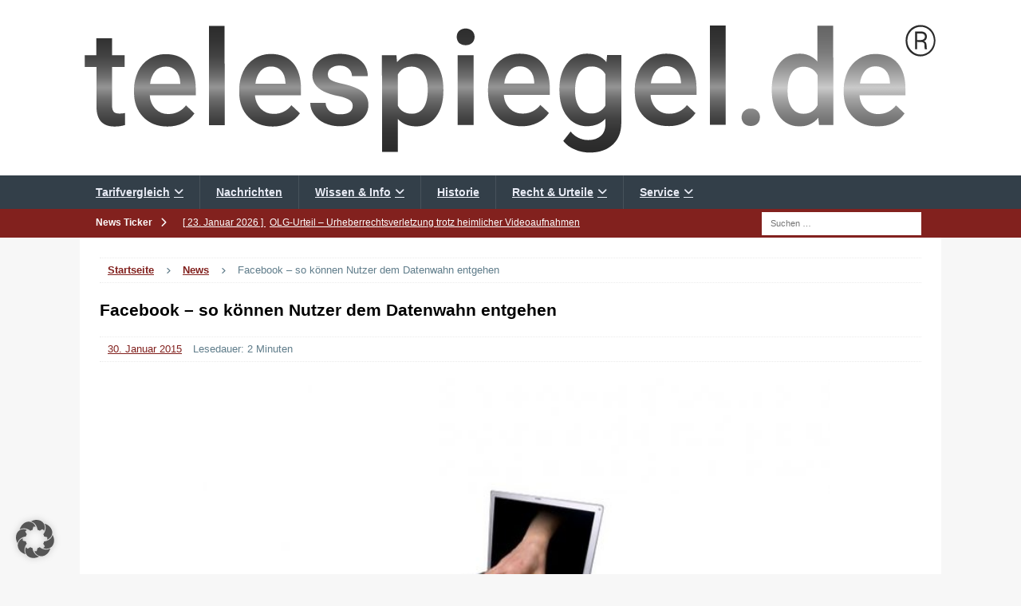

--- FILE ---
content_type: image/svg+xml
request_url: https://www.telespiegel.de/wp-content/uploads/2018/12/ts-logo.svg
body_size: 2442
content:
<svg enable-background="new 0 0 583 119" viewBox="0 0 583 119" xmlns="http://www.w3.org/2000/svg" xmlns:xlink="http://www.w3.org/1999/xlink"><clipPath id="a"><path d="m454.1 73.8c1.7-.1 3.4.5 4.6 1.7 1.1 1.1 1.7 2.7 1.6 4.2 0 1.6-.5 3.1-1.6 4.2-1.2 1.2-2.9 1.8-4.6 1.7-1.7.1-3.3-.5-4.5-1.6-1.1-1.1-1.7-2.6-1.7-4.2s.5-3.1 1.6-4.2c1.2-1.3 2.9-1.9 4.6-1.8zm14.2-12.9c0-7.3 1.7-13.2 5.1-17.7 3.2-4.3 8.3-6.8 13.6-6.7 4.7-.2 9.1 1.8 12.2 5.3v-24.3h10.7l.1 67.5h-9.7l-.5-4.9c-3.1 3.8-7.8 6-12.8 5.8-5.3.1-10.4-2.4-13.5-6.7-3.5-4.5-5.2-10.6-5.2-18.3zm10.7 1c0 4.8.9 8.6 2.8 11.3 1.8 2.7 4.8 4.2 7.9 4.1 4.1.2 7.9-2.1 9.6-5.8v-20.4c-1.7-3.7-5.5-5.9-9.5-5.7-3.2-.1-6.2 1.4-8 4.1-1.9 2.7-2.8 6.8-2.8 12.4zm60.8 24c-6.8 0-12.3-2.1-16.5-6.4s-6.3-9.9-6.3-17v-1.3c-.1-4.4.9-8.8 2.7-12.7 1.7-3.6 4.4-6.6 7.7-8.7s7.2-3.2 11.1-3.1c6.5 0 11.5 2.1 15 6.2s5.3 10 5.3 17.5v4.3h-31.1c.1 3.5 1.5 6.9 4 9.4 2.3 2.3 5.4 3.5 8.7 3.4 4.7.1 9.2-2.1 12-5.9l5.8 5.5c-1.9 2.8-4.5 5.1-7.6 6.6-3.4 1.5-7.1 2.3-10.8 2.2zm-1.3-40.8c-2.7-.1-5.3 1-7.1 3.1-2 2.5-3.1 5.5-3.4 8.6h20.3v-.8c-.2-3.6-1.2-6.3-2.9-8.1-1.7-1.9-4.3-2.9-6.9-2.8z"/></clipPath><linearGradient id="b" gradientTransform="matrix(1 -.00069813 -.00069813 -1 .1208 118.3936)" gradientUnits="userSpaceOnUse" x1="509.9638" x2="509.9638" y1="117.95" y2="-.8956"><stop offset="0" stop-color="#5f5f5f"/><stop offset=".12" stop-color="#626262"/><stop offset=".21" stop-color="#6c6c6c"/><stop offset=".3" stop-color="#7c7c7c"/><stop offset=".38" stop-color="#939393"/><stop offset=".45" stop-color="#b1b1b1"/><stop offset=".5" stop-color="#cacaca"/><stop offset=".51" stop-color="#c5c5c5"/><stop offset=".56" stop-color="#a6a6a6"/><stop offset=".62" stop-color="#8c8c8c"/><stop offset=".68" stop-color="#787878"/><stop offset=".76" stop-color="#6a6a6a"/><stop offset=".85" stop-color="#616161"/><stop offset="1" stop-color="#5f5f5f"/></linearGradient><clipPath id="c"><path d="m21.9 26v11.6h8.4v7.9h-8.4v26.6c-.1 1.4.3 2.8 1.1 3.9.7.8 2 1.2 3.9 1.2 1.3 0 2.5-.1 3.7-.4v8.2c-2.3.7-4.6 1-7 1-8.2 0-12.3-4.5-12.3-13.6v-26.9h-7.9v-7.9h7.8v-11.6zm37.5 60c-6.8 0-12.2-2.1-16.4-6.4s-6.3-9.9-6.3-17v-1.3c-.1-4.4.9-8.7 2.7-12.7 1.7-3.6 4.4-6.6 7.7-8.7s7.2-3.2 11.1-3.1c6.5 0 11.5 2.1 15 6.2s5.3 10 5.3 17.5v4.3h-31.1c.1 3.5 1.5 6.8 3.9 9.3 2.3 2.3 5.4 3.5 8.6 3.4 4.7.1 9.2-2.1 12-5.9l5.7 5.5c-1.9 2.8-4.5 5.1-7.6 6.6-3.2 1.5-6.9 2.3-10.6 2.3zm-1.3-40.7c-2.7-.1-5.3 1-7.1 3.1-2 2.5-3.2 5.4-3.4 8.6h20.4v-.8c-.2-3.6-1.2-6.3-2.9-8.1-1.8-2-4.4-3-7-2.8zm40 39.8h-10.7v-67.5h10.6zm32.6.9c-6.8 0-12.3-2.1-16.5-6.4s-6.3-9.9-6.3-17v-1.4c-.1-4.4.9-8.8 2.7-12.7 1.7-3.6 4.4-6.6 7.7-8.7s7.2-3.2 11.1-3.1c6.5 0 11.5 2.1 15 6.2s5.3 10 5.3 17.5v4.3h-31.1c.1 3.5 1.6 6.8 4 9.3 2.3 2.3 5.4 3.5 8.7 3.4 4.7.1 9.2-2.1 11.9-5.9l5.8 5.5c-1.9 2.8-4.5 5.1-7.6 6.6-3.4 1.6-7 2.4-10.7 2.4zm-1.3-40.8c-2.7-.1-5.3 1-7.1 3.1-2 2.5-3.2 5.4-3.4 8.6h20.3v-.8c-.2-3.6-1.2-6.3-2.9-8.1-1.8-1.9-4.3-2.9-6.9-2.8zm55.3 26.9c.1-1.8-.8-3.4-2.4-4.3-2.4-1.3-5.1-2.2-7.8-2.6-3.1-.6-6.2-1.6-9.1-2.9-5.3-2.6-8-6.3-8-11.2 0-4.1 1.9-7.9 5.2-10.3 3.4-2.8 7.8-4.1 13.2-4.2 5.7 0 10.3 1.4 13.8 4.2 3.4 2.6 5.4 6.7 5.3 10.9h-10.7c0-2-.8-3.8-2.3-5.1-1.7-1.4-3.9-2.1-6.1-2-2-.1-4 .5-5.7 1.6-1.4 1-2.3 2.6-2.2 4.4 0 1.6.7 3 2.1 3.8 1.4.9 4.2 1.8 8.4 2.7 3.4.7 6.7 1.8 9.9 3.3 2.1 1 4 2.6 5.3 4.5 1.2 2 1.8 4.2 1.7 6.5.1 4.1-1.9 8-5.3 10.4-3.5 2.7-8.2 4-13.9 4-3.6.1-7.1-.7-10.4-2.1-2.9-1.2-5.3-3.3-7.1-5.8-1.7-2.3-2.6-5.1-2.6-8h10.4c0 2.3 1.1 4.4 2.9 5.8 2 1.4 4.5 2.1 7 2 2.8 0 4.9-.5 6.4-1.6 1.2-.8 2-2.3 2-4zm61.4-10.4c0 7.3-1.7 13.2-5 17.6-3.1 4.3-8.1 6.7-13.4 6.6-5.2 0-9.4-1.7-12.5-5.1v22.5h-10.6l-.1-65.8h9.8l.4 4.8c3.1-3.8 7.4-5.7 12.8-5.7 5.8 0 10.3 2.2 13.6 6.5s5 10.3 5 18zm-10.6-.9c0-4.7-.9-8.5-2.8-11.3-1.8-2.7-4.9-4.3-8.1-4.2-4.4 0-7.5 1.8-9.4 5.4v21.1c1.9 3.7 5.1 5.5 9.5 5.5 3.2.1 6.2-1.4 8-4.1s2.8-6.9 2.8-12.4zm19.6-35.7c0-1.5.5-3 1.6-4.1 2.6-2.2 6.3-2.2 8.9 0 1.1 1.1 1.6 2.6 1.6 4.1s-.5 2.9-1.6 4c-1.2 1.1-2.8 1.7-4.5 1.6-1.6.1-3.3-.5-4.5-1.6-.9-1.1-1.5-2.5-1.5-4zm11.4 59.9h-10.7v-47.5h10.7zm32.6.8c-6.8 0-12.3-2.1-16.5-6.4s-6.3-9.9-6.3-17v-1.4c-.1-4.4.8-8.7 2.7-12.7 1.7-3.6 4.4-6.6 7.7-8.7s7.2-3.2 11.1-3.1c6.5 0 11.5 2.1 15 6.2s5.3 10 5.3 17.5v4.3h-31.1c.1 3.5 1.5 6.8 4 9.3 2.3 2.3 5.4 3.5 8.7 3.4 4.7.1 9.2-2.1 12-5.9l5.8 5.5c-1.9 2.8-4.5 5.1-7.6 6.6-3.5 1.7-7.1 2.5-10.8 2.4zm-1.3-40.7c-2.7-.1-5.3 1-7.1 3.1-2 2.5-3.2 5.4-3.4 8.6h20.3v-.8c-.2-3.6-1.2-6.3-2.9-8.1-1.8-1.9-4.3-2.9-6.9-2.8zm26.8 15.7c0-7.4 1.7-13.3 5.2-17.7 3.3-4.3 8.4-6.8 13.8-6.6 5.4 0 9.7 1.9 12.8 5.7l.5-4.8h9.6v46.1c0 6.2-1.9 11.2-5.8 14.8s-9.1 5.4-15.7 5.4c-3.5 0-7-.7-10.2-2.2-3-1.2-5.6-3.1-7.6-5.7l5-6.4c2.9 3.7 7.4 5.9 12.1 5.8 3.5 0 6.3-1 8.4-2.9s3.1-4.7 3.1-8.5v-3.2c-3.1 3.4-7.2 5.1-12.3 5.2-5.3.1-10.4-2.3-13.6-6.6-3.6-4.4-5.3-10.6-5.3-18.4zm10.6.9c0 4.8 1 8.5 2.9 11.3 1.8 2.7 4.9 4.2 8.1 4.1 4 .2 7.7-2 9.6-5.5v-21c-1.8-3.5-5.6-5.6-9.5-5.4-3.3-.1-6.4 1.5-8.2 4.2-1.9 2.8-2.9 6.9-2.9 12.3zm63.2 24c-6.8 0-12.2-2.1-16.5-6.4-4.2-4.3-6.3-9.9-6.3-17v-1.3c-.1-4.4.9-8.8 2.7-12.7 1.7-3.6 4.4-6.6 7.7-8.7s7.2-3.2 11.1-3.1c6.5 0 11.5 2.1 15 6.2s5.3 10 5.3 17.5v4.3h-31.1c.1 3.5 1.5 6.8 3.9 9.3 2.3 2.3 5.4 3.6 8.7 3.5 4.7.1 9.2-2.1 12-5.9l5.8 5.5c-1.9 2.8-4.5 5.1-7.6 6.6-3.3 1.5-7 2.3-10.7 2.2zm-1.3-40.7c-2.7-.1-5.3 1-7.1 3.1-2 2.5-3.2 5.4-3.5 8.6h20.4v-.8c-.2-3.6-1.2-6.3-2.9-8.1-1.8-1.9-4.3-2.9-6.9-2.8zm40 39.8h-10.7v-67.5h10.7z"/></clipPath><linearGradient id="d" gradientTransform="matrix(1 -.00069813 -.00069813 -1 .1208 118.3936)" gradientUnits="userSpaceOnUse" x1="218.9702" x2="218.9702" y1="118.2641" y2="-.7873"><stop offset="0" stop-color="#2a2a2a"/><stop offset=".15" stop-color="#2c2c2c"/><stop offset=".24" stop-color="#353535"/><stop offset=".32" stop-color="#434343"/><stop offset=".38" stop-color="#575757"/><stop offset=".44" stop-color="#717171"/><stop offset=".49" stop-color="#919191"/><stop offset=".5" stop-color="#949494"/><stop offset=".51" stop-color="#8e8e8e"/><stop offset=".56" stop-color="#6f6f6f"/><stop offset=".62" stop-color="#565656"/><stop offset=".68" stop-color="#424242"/><stop offset=".75" stop-color="#343434"/><stop offset=".84" stop-color="#2c2c2c"/><stop offset="1" stop-color="#2a2a2a"/></linearGradient><path d="m558.9 27.6c0-1.9.4-3.7 1.3-5.3s2.1-3 3.7-3.9c1.5-.9 3.3-1.4 5.1-1.4s3.6.5 5.1 1.4c1.6.9 2.8 2.3 3.7 3.9 1.7 3.3 1.7 7.3 0 10.6-.8 1.6-2.1 3-3.7 3.9-3.2 2-7.2 2-10.3 0-1.5-1-2.8-2.3-3.7-3.9-.8-1.7-1.2-3.5-1.2-5.3zm1.2 0c0 1.7.4 3.3 1.2 4.7s1.9 2.6 3.3 3.5c2.7 1.7 6.2 1.7 8.9 0 1.4-.8 2.5-2 3.3-3.5s1.2-3.1 1.2-4.7-.4-3.2-1.2-4.7c-.7-1.4-1.9-2.6-3.2-3.4-2.8-1.7-6.2-1.7-9 0-1.4.8-2.5 2-3.3 3.4s-1.2 3-1.2 4.7zm6.6.9v4.9h-1.4v-12h3.7c1.1-.1 2.3.2 3.2.9.8.7 1.2 1.7 1.1 2.8 0 1.3-.8 2.4-2 2.8.6.2 1.1.6 1.4 1.1.3.6.4 1.2.4 1.9 0 .5 0 1 .1 1.6 0 .3.1.5.2.8v.2h-1.5c-.2-.9-.2-1.7-.2-2.6.1-.6-.1-1.3-.5-1.8-.5-.4-1.2-.6-1.8-.5zm0-1.3h2.6c.7 0 1.4-.2 1.9-.6s.8-1 .7-1.6c.1-.6-.2-1.3-.6-1.7-.6-.4-1.4-.6-2.1-.5h-2.5z" fill="#2a2a2a"/><g clip-path="url(#a)"><path d="m437.1 0h145.9v119h-145.9z" fill="url(#b)"/></g><g clip-path="url(#c)"><path d="m.1 0h438v119h-438z" fill="url(#d)"/></g></svg>